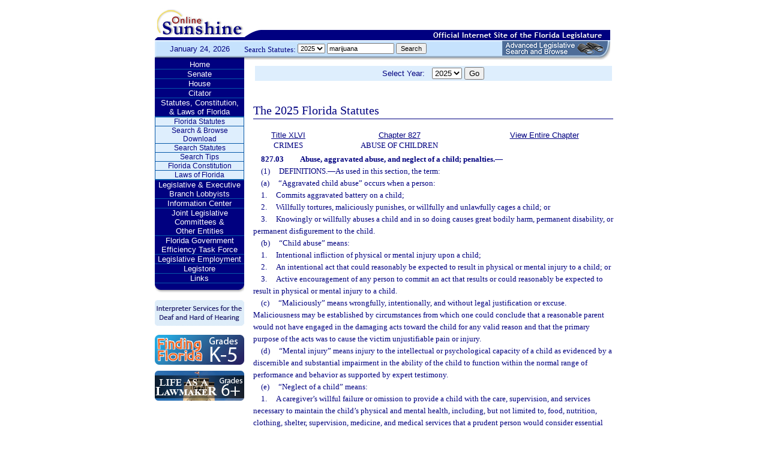

--- FILE ---
content_type: text/html;charset=UTF-8
request_url: https://www.leg.state.fl.us/statutes/index.cfm?App_mode=Display_Statute&Search_String=marijuana&URL=0800-0899/0827/Sections/0827.03.html
body_size: 27076
content:


<!DOCTYPE html PUBLIC "-//W3C//DTD XHTML 1.0 Transitional//EN" "http://www.w3.org/TR/xhtml1/DTD/xhtml1-transitional.dtd">
<html xmlns="http://www.w3.org/1999/xhtml">
<head>
<meta charset="UTF-8" />
<!-- vvvvvvvvvvvvvvvvvvvvvvvvvvvvvvvvvvvvvv - START TOP FILE - vvvvvvvvvvvvvvvvvvvvvvvvvvvvvvvvvvvvv -->


<script language="JavaScript" type="text/javascript"><!--
function myopen(url) {
    window.open(url,'windowName');
}
//--></script>
<script language="JavaScript" type="text/javascript"><!--
function MM_reloadPage(init) {  //reloads the window if Nav4 resized
  if (init==true) with (navigator) {if ((appName=="Netscape")&&(parseInt(appVersion)==4)) {
    document.MM_pgW=innerWidth; document.MM_pgH=innerHeight; onresize=MM_reloadPage; }}
  else if (innerWidth!=document.MM_pgW || innerHeight!=document.MM_pgH) location.reload();
}
MM_reloadPage(true);
//--></script>

  <title>Statutes & Constitution 
      :View Statutes 
    :
  
  Online Sunshine</title>

<link rel="stylesheet" type="text/css" href="/blocks/css/main.css" />
<link rel="stylesheet" type="text/css" href="/blocks/css/print.css" media="print">

  <link rel="stylesheet" type="text/css" href="/blocks/css/mozilla.css" />
  


<!-- Google tag (gtag.js) -->
<script async src="https://www.googletagmanager.com/gtag/js?id=G-21KKHEC1NN"></script>
<script>
  window.dataLayer = window.dataLayer || [];
  function gtag(){dataLayer.push(arguments);}
  gtag('js', new Date());

  gtag('config', 'G-21KKHEC1NN');
</script>


</head>
<body leftmargin="0" topmargin="0" rightmargin="0" bottommargin="0" marginwidth="0" marginheight="0">

  <table cellpadding="0" cellspacing="0" id="maintable" border="0">
  <tr id="printheader">
    <td colspan="2" align="left">&nbsp;</td>
  </tr>
  <tr id="logotag">
    <td align="left" valign="bottom"><img src="/images/logo.gif" alt="Online Sunshine Logo" width="149" height="67" border="0" /></td>
    <td align="left" valign="bottom">
      
      
      
      <div style="width:450px; float:right;">
        



<div>

</div>




      </div>
      <div style="clear:both"></div>
      
      <img src="/images/navy_bar.gif" alt="Official Internet Site of the Florida Legislature" width="611" height="20" border="0" /></td>
  </tr>
  
  
  <form action="/statutes/index.cfm" method="get" id="search_statutes" name="Toolbar_SearchStatutes">
    <tr id="datesearch">
      <td valign="middle" id="date">
        January 24, 2026</td>
      <td valign="middle" id="searchstatutes">
      <div id="form-area">
      	<div id="menu-options">Search Statutes:
        
        <select name="StatuteYear" size="1" class="ssform">
          
            <option value="2025" selected>2025 </option>
          
            <option value="2024" >2024 </option>
          
            <option value="2023" >2023 </option>
          
            <option value="2022" >2022 </option>
          
            <option value="2021" >2021 </option>
          
            <option value="2020" >2020 </option>
          
            <option value="2019" >2019 </option>
          
            <option value="2018" >2018 </option>
          
            <option value="2017" >2017 </option>
          
            <option value="2016" >2016 </option>
          
            <option value="2015" >2015 </option>
          
            <option value="2014" >2014 </option>
          
            <option value="2013" >2013 </option>
          
            <option value="2012" >2012 </option>
          
            <option value="2011" >2011 </option>
          
            <option value="2010" >2010 </option>
          
            <option value="2009" >2009 </option>
          
            <option value="2008" >2008 </option>
          
            <option value="2007" >2007 </option>
          
            <option value="2006" >2006 </option>
          
            <option value="2005" >2005 </option>
          
            <option value="2004" >2004 </option>
          
            <option value="2003" >2003 </option>
          
            <option value="2002" >2002 </option>
          
            <option value="2001" >2001 </option>
          
            <option value="2000" >2000 </option>
          
            <option value="1999" >1999 </option>
          
            <option value="1998" >1998 </option>
          
            <option value="1997" >1997 </option>
          
        </select>
        <input type="hidden" name="AppMode" value="Display_Results" />
        <input type="hidden" name="Mode" value="Search%20Statutes" />
        <input type="hidden" name="Submenu" value="2" />
        <input type="hidden" name="Tab" value="statutes" />
        <input type="text" name="Search_String" size="16" maxlength="100" value="marijuana" class="ssform" />
        
        <input type="submit" value="Search" class="ssform" />
      	</div>
      	<a href="http://sb.flleg.gov/" target="_blank"><img id="new-leg-search" src="/images/leg-search-button.png" alt="Text: 'NEW Advanced Legislative Search'" /></a>
      </div>
      </td>
    </tr>
  </form>
  
  <tr>
  <td valign="top" id="leftcol">
    <div id="menu">
      <!-- vvvvvvvvvvvvvvvvvvvvvvvvvvvvvvvvvvvvvv - START NAV MENU - vvvvvvvvvvvvvvvvvvvvvvvvvvvvvvvvvvvvv -->
      <dl>
        <dt><a href="/index.cfm" title="Return to the Home Page">Home</a></dt>
      </dl>
      <dl>
        <dt> <a href="http://www.flsenate.gov/" title="Go to flsenate.gov">Senate</a> </dt>
      </dl>
      <dl>
        <dt><a href="http://www.flhouse.gov/" title="Go to flhouse.gov">House</a></dt>
      </dl>
      <dl>
        <dt><a href="http://billinfo.leg.state.fl.us/" title="Citator">Citator</a></dt>
      </dl>
      <dl>
        <dt><a href="/index.cfm?Tab=statutes&submenu=-1">Statutes, Constitution,<br />
&amp; Laws of Florida</a></dt>
        <dd style="display:block;">
          <ul>
            <li><a href="/index.cfm?Mode=View%20Statutes&Submenu=1&Tab=statutes">Florida Statutes</a></li>
			
			<li><a href="/index.cfm?Mode=Statutes%20Download&Submenu=7&Tab=statutes">Search & Browse Download</a></li>
			<li><a href="/index.cfm?Mode=Search%20Statutes&Submenu=2&Tab=statutes">Search Statutes</a></li>
            <li><a href="/cgi-bin/View_Page.pl?File=statutes_search_tips.html&Directory=Info_Center/help/&Location=app&Tab=statutes&Submenu=2">Search Tips</a></li>
            <li><a href="/index.cfm?Mode=Constitution&Submenu=3&Tab=statutes">Florida Constitution</a></li>
            <li><a href="/index.cfm?Mode=Laws%20of%20Florida&Submenu=4&Tab=statutes">Laws of Florida</a></li>
          </ul>
        </dd>
      </dl>
      <dl>
      	<dt><a href="https://www.floridalobbyist.gov/" target="_blank">Legislative &amp; Executive Branch Lobbyists</a></dt>
      </dl>
      
      <dl>
        <dt><a href="/index.cfm?Tab=info_center&submenu=-1">Information Center</a></dt>

      </dl>
	  <dl>
        <dt><a href="/index.cfm?Tab=committees">Joint Legislative Committees & <br />Other Entities</a></dt>
        <dd style="display:none;">
          <ul>
            <li><a href="/cgi-bin/View_Page.pl?File=index_css.html&Directory=committees/joint/JAPC/&Tab=committees">Joint Administrative Procedures Committee (JAPC)</a></li>		
            <li><a href="/cgi-bin/View_Page.pl?File=index_css.html&Directory=committees/joint/Jcpo/&Tab=committees">Joint Committee on Public Counsel Oversight(JCPO)</a></li>
            <li><a href="/cgi-bin/View_Page.pl?File=index_css.html&Directory=committees/joint/Jcla/&Tab=committees">Joint Legislative Auditing Committee (JLAC)</a></li>
            
            <li><a href="/cgi-bin/View_Page.pl?File=index_css.html&Directory=committees/joint/JLBC/&Tab=committees">Joint Legislative Budget Commission (JLBC)</a></li>
            <li><a href="/cgi-bin/View_Page.pl?File=index_css.html&Directory=committees/joint/jscb/&Tab=committees">Joint Select Committee on Collective Bargaining (JSCB)</a></li>
<!--            <li><a href="/cgi-bin/View_Page.pl?File=index.cfm&Directory=committees/joint/pscnc/&Tab=committees">Public Service Commission Nominating Council (PSCNC)</a></li> -->         
            <li><a href="https://oppaga.fl.gov" target="_blank">Office of Program Policy Analysis &amp; Government Accountability (OPPAGA)</a></li>
            <li><a href="https://flauditor.gov/" target="_blank">Auditor General</a></li>
            <li><a href="https://ethics.state.fl.us/" target="_blank">Commission on Ethics</a></li>           
            <li><a href="http://edr.state.fl.us/" target="_blank">Economic and Demographic Research (EDR)</a></li>
            <li><a href="http://www.flhistoriccapitol.gov/" target="_blank">Florida Historic Capitol</a></li>
                       
           

            
			</ul>
						
			
		  </ul>
        </dd>
 </dl>    
	  
	  
      <dl>
        <dt><a href="/cgi-bin/View_Page.pl?File=index.html&Directory=FloridaEfficiency/&Location=app" title="Government Operations Improvement">Florida Government Efficiency Task Force</a></dt>
      </dl>
      <dl>
        <dt><a href="/cgi-bin/View_Page.pl?File=index.cfm&Directory=Info_Center/employment/&Location=app" title="Job Opportunities at the Florida Legislature">Legislative Employment</a></dt>
      </dl>
      <dl>
        <dt><a href="/cgi-bin/View_Page.pl?File=index.html&Directory=portal/legistore/&Location=app" title="Buy Publications, Subscriptions, Etc.">Legistore</a></dt>
      </dl>
      <dl>
        <dt><a href="/cgi-bin/View_Page.pl?File=links.html&Directory=welcome/&Location=app" title="Access Legislative and State Government Internet Sites">Links</a></dt>
      </dl>
      
      <!-- ^^^^^^^^^^^^^^^^^^^^^^^^^^^^^^^^^^^^^^ - END NAV MENU - ^^^^^^^^^^^^^^^^^^^^^^^^^^^^^^^^^^^^^ -->
      <img src="/images/menu_bottom.gif" alt="Navigation design spacer" width="149" height="19" border="0" /></div>
	  
	  <a href="/cgi-bin/View_Page.pl?File=interpreter.html&amp;Directory=Info_Center/help/&amp;Location=app&amp;Tab=info_center&amp;Submenu=4"><img src="/images/interpreter.gif" alt="Interpreter Services for the Deaf and Hard of Hearing" border="0" vspace="6" /></a><br />

	  
    

<!--     <a href="http://www.flsenate.gov/senatekids/" target="_blank"><img src="/images/icons/kidsicon/senatekids.jpg" alt="Go to Senate Kids" border="0" vspace="5" /></a><br> -->
    <a style="border-radius: 10px;" href="https://www.flhouse.gov/api/document/house?listName=Just%20for%20Students&itemId=8&section=opi" target="_blank"><img src="/images/icons/kidsicon/FindingFlorida_round.jpg" alt="Go to MyFlorida House" border="0" vspace="5" /></a><br />
    
    <a href="https://www.flhouse.gov/api/document/house?listName=Just%20for%20Students&itemId=10&section=opi" target="_blank"><img src="/images/icons/kidsicon/LifeLawmaker_round.jpg" alt="Go to MyFlorida House" border="0" vspace="5" /></a>
    </td>
  <td id="content">
  
<!-- vvvvvvvvvvvvvvvvvvvvvvvvvvvvvvvvvvvvvv - START MAIN BODY CONTENT - vvvvvvvvvvvvvvvvvvvvvvvvvvvvvvvvvvvvv -->
<!-- ^^^^^^^^^^^^^^^^^^^^^^^^^^^^^^^^^^^^^^ - END TOP FILE - ^^^^^^^^^^^^^^^^^^^^^^^^^^^^^^^^^^^^^ -->

<html>
<body>

<table width="595"
       border="0" 
       cellspacing="0"
       cellpadding="2"
       align="center"
       frame="void">
<form action="?App_mode=Display_Statute&Search_String=marijuana&URL=0800-0899/0827/Sections/0827.03.html" name="SCFilter" class="SCFilter" >	   
<tr valign="top" class="SciFilter">

<td class="SciFilter">
  Select Year:&nbsp;&nbsp;
  
  <select name="StatuteYear" size="1" onChange="SCFilter.submit()" class="SCFilter" >
  
    <option value="2025"  selected   class="SCFilter">2025 
    <option value="2024"   class="SCFilter">2024 
    <option value="2023"   class="SCFilter">2023 
    <option value="2022"   class="SCFilter">2022 
    <option value="2021"   class="SCFilter">2021 
    <option value="2020"   class="SCFilter">2020 
    <option value="2019"   class="SCFilter">2019 
    <option value="2018"   class="SCFilter">2018 
    <option value="2017"   class="SCFilter">2017 
    <option value="2016"   class="SCFilter">2016 
    <option value="2015"   class="SCFilter">2015 
    <option value="2014"   class="SCFilter">2014 
    <option value="2013"   class="SCFilter">2013 
    <option value="2012"   class="SCFilter">2012 
    <option value="2011"   class="SCFilter">2011 
    <option value="2010"   class="SCFilter">2010 
    <option value="2009"   class="SCFilter">2009 
    <option value="2008"   class="SCFilter">2008 
    <option value="2007"   class="SCFilter">2007 
    <option value="2006"   class="SCFilter">2006 
    <option value="2005"   class="SCFilter">2005 
    <option value="2004"   class="SCFilter">2004 
    <option value="2003"   class="SCFilter">2003 
    <option value="2002"   class="SCFilter">2002 
    <option value="2001"   class="SCFilter">2001 
    <option value="2000"   class="SCFilter">2000 
    <option value="1999"   class="SCFilter">1999 
    <option value="1998"   class="SCFilter">1998 
    <option value="1997"   class="SCFilter">1997 
</select>


<input type="hidden" name="Tab" value="statutes"><input type="hidden" name="Submenu" value="1" class="SCFilter" >

<input type="submit"
       name="NewSelection"
       value="Go"
       width="4" class="SCFilter" >
        
	   </td>

</tr>
</table>
</form>
</body>
</html>

  <!DOCTYPE HTML PUBLIC "-//W3C//DTD HTML 3.2 Final//EN">

  <HTML>
  <HEAD>
          <TITLE>The Florida Statutes</TITLE>

	<style type="text/css"> 
 <!--
 .PartTOC  {
 	padding-left : 30px; 	
 }
 .ChapterTOC {
  padding-left : 30px; 
  }
 -->
 </style>

  </HEAD>

  <BODY BGCOLOR="White" vlink="Blue" alink="Blue" link="Blue">
  <div align="left">
  <bR>
  <table width="600" border="0" cellspacing="0" cellpadding="0">
  <tr>
  <td>
  </td>
  <td>
  <h2>The 2025 Florida Statutes 
   
  
  <br><img src="../../../Images/dividers/600x3_gradient.gif" border=0 alt="" width=600 height=3></h2>
  </td>
  </tr>
  <tr>
  <td>
  </td>
  <td>
  
<table width="600" border="0" cellspacing="0" cellpadding="0">
<tr>
<td> <table width="600">


<tr valign="top">
<td><font face="Verdana" ><center><b>
    <a href="index.cfm?App_mode=Display_Index&Title_Request=XLVI#TitleXLVI">Title XLVI</a></b><br>CRIMES</center></font></td>
<td><font face="Verdana" ><center><b>
    
        <a href="index.cfm?App_mode=Display_Statute&URL=0800-0899/0827/0827ContentsIndex.html">Chapter 827</a>
    
    </b><br>ABUSE OF CHILDREN</center></font></td>
    
   	
<td>
<font face="Verdana" ><center><b><a href="index.cfm?App_mode=Display_Statute&URL=0800-0899/0827/0827.html">View Entire Chapter</a></b></center></font>
</td>	

</tr>

</table>
 </td>
</tr>
<tr> 
<td>
<div id="statutes">
<font face="Verdana" size="-1"><!DOCTYPE html PUBLIC "-//W3C//DTD XHTML 1.0 Transitional//EN" "http://www.w3.org/TR/xhtml1/DTD/xhtml1-transitional.dtd"><html xmlns="http://www.w3.org/1999/xhtml"><head><meta http-equiv="content-type" content="text/html; charset=utf-8" /><title>F.S. 827.03</title><link rel="stylesheet" type="text/css" href="/data/statutes/statute2010/css/FSSection.css" /></head><body><div class="Section"><span class="SectionNumber">827.03&#x2003;</span><span class="Catchline"><span xml:space="preserve" class="CatchlineText">Abuse, aggravated abuse, and neglect of a child; penalties.</span><span class="EmDash">&#x2014;</span></span><span class="SectionBody"><div class="Subsection"><span class="Number">(1)&#x2003;</span><span xml:space="preserve" class="Text Intro Justify">DEFINITIONS.<span class="EmDash">&#x2014;</span>As used in this section, the term:</span><div class="Paragraph"><span class="Number">(a)&#x2003;</span><span xml:space="preserve" class="Text Intro Justify">“Aggravated child abuse” occurs when a person:</span><div class="SubParagraph"><span class="Number">1.&#x2003;</span><span xml:space="preserve" class="Text Intro Justify">Commits aggravated battery on a child;</span></div><div class="SubParagraph"><span class="Number">2.&#x2003;</span><span xml:space="preserve" class="Text Intro Justify">Willfully tortures, maliciously punishes, or willfully and unlawfully cages a child; or</span></div><div class="SubParagraph"><span class="Number">3.&#x2003;</span><span xml:space="preserve" class="Text Intro Justify">Knowingly or willfully abuses a child and in so doing causes great bodily harm, permanent disability, or permanent disfigurement to the child.</span></div></div><div class="Paragraph"><span class="Number">(b)&#x2003;</span><span xml:space="preserve" class="Text Intro Justify">“Child abuse” means:</span><div class="SubParagraph"><span class="Number">1.&#x2003;</span><span xml:space="preserve" class="Text Intro Justify">Intentional infliction of physical or mental injury upon a child;</span></div><div class="SubParagraph"><span class="Number">2.&#x2003;</span><span xml:space="preserve" class="Text Intro Justify">An intentional act that could reasonably be expected to result in physical or mental injury to a child; or</span></div><div class="SubParagraph"><span class="Number">3.&#x2003;</span><span xml:space="preserve" class="Text Intro Justify">Active encouragement of any person to commit an act that results or could reasonably be expected to result in physical or mental injury to a child.</span></div></div><div class="Paragraph"><span class="Number">(c)&#x2003;</span><span xml:space="preserve" class="Text Intro Justify">“Maliciously” means wrongfully, intentionally, and without legal justification or excuse. Maliciousness may be established by circumstances from which one could conclude that a reasonable parent would not have engaged in the damaging acts toward the child for any valid reason and that the primary purpose of the acts was to cause the victim unjustifiable pain or injury.</span></div><div class="Paragraph"><span class="Number">(d)&#x2003;</span><span xml:space="preserve" class="Text Intro Justify">“Mental injury” means injury to the intellectual or psychological capacity of a child as evidenced by a discernible and substantial impairment in the ability of the child to function within the normal range of performance and behavior as supported by expert testimony.</span></div><div class="Paragraph"><span class="Number">(e)&#x2003;</span><span xml:space="preserve" class="Text Intro Justify">“Neglect of a child” means:</span><div class="SubParagraph"><span class="Number">1.&#x2003;</span><span xml:space="preserve" class="Text Intro Justify">A caregiver’s willful failure or omission to provide a child with the care, supervision, and services necessary to maintain the child’s physical and mental health, including, but not limited to, food, nutrition, clothing, shelter, supervision, medicine, and medical services that a prudent person would consider essential for the well-being of the child. The term does not include a caregiver allowing a child to engage in independent and unsupervised activities unless allowing such activities constitutes willful and wanton conduct that endangers the health or safety of the child. Such independent and unsupervised activities include, but are not limited to, traveling to or from school or nearby locations by bicycle or on foot, playing outdoors, or remaining at home or any other location for a reasonable period of time; or</span></div><div class="SubParagraph"><span class="Number">2.&#x2003;</span><span xml:space="preserve" class="Text Intro Justify">A caregiver’s failure to make a reasonable effort to protect a child from abuse, neglect, or exploitation by another person.</span></div><p xml:space="preserve" class="Reversion Justify">Except as otherwise provided in this section, neglect of a child may be based on repeated conduct or on a single incident or omission that results in, or could reasonably be expected to result in, serious physical or mental injury, or a substantial risk of death, to a child.</p></div></div><div class="Subsection"><span class="Number">(2)&#x2003;</span><span xml:space="preserve" class="Text Intro Justify">OFFENSES.<span class="EmDash">&#x2014;</span></span><div class="Paragraph"><span class="Number">(a)&#x2003;</span><span xml:space="preserve" class="Text Intro Justify">A person who commits aggravated child abuse commits a felony of the first degree, punishable as provided in s. <a href="index.cfm?App_mode=Display_Statute&Search_String=marijuana&URL=0700-0799/0775/Sections/0775.082.html">775.082</a>, s. <a href="index.cfm?App_mode=Display_Statute&Search_String=marijuana&URL=0700-0799/0775/Sections/0775.083.html">775.083</a>, or s. <a href="index.cfm?App_mode=Display_Statute&Search_String=marijuana&URL=0700-0799/0775/Sections/0775.084.html">775.084</a>.</span></div><div class="Paragraph"><span class="Number">(b)&#x2003;</span><span xml:space="preserve" class="Text Intro Justify">A person who willfully or by culpable negligence neglects a child and in so doing causes great bodily harm, permanent disability, or permanent disfigurement to the child commits a felony of the second degree, punishable as provided in s. <a href="index.cfm?App_mode=Display_Statute&Search_String=marijuana&URL=0700-0799/0775/Sections/0775.082.html">775.082</a>, s. <a href="index.cfm?App_mode=Display_Statute&Search_String=marijuana&URL=0700-0799/0775/Sections/0775.083.html">775.083</a>, or s. <a href="index.cfm?App_mode=Display_Statute&Search_String=marijuana&URL=0700-0799/0775/Sections/0775.084.html">775.084</a>.</span></div><div class="Paragraph"><span class="Number">(c)&#x2003;</span><span xml:space="preserve" class="Text Intro Justify">A person who knowingly or willfully abuses a child without causing great bodily harm, permanent disability, or permanent disfigurement to the child commits a felony of the third degree, punishable as provided in s. <a href="index.cfm?App_mode=Display_Statute&Search_String=marijuana&URL=0700-0799/0775/Sections/0775.082.html">775.082</a>, s. <a href="index.cfm?App_mode=Display_Statute&Search_String=marijuana&URL=0700-0799/0775/Sections/0775.083.html">775.083</a>, or s. <a href="index.cfm?App_mode=Display_Statute&Search_String=marijuana&URL=0700-0799/0775/Sections/0775.084.html">775.084</a>.</span></div><div class="Paragraph"><span class="Number">(d)&#x2003;</span><span xml:space="preserve" class="Text Intro Justify">A person who willfully or by culpable negligence neglects a child without causing great bodily harm, permanent disability, or permanent disfigurement to the child commits a felony of the third degree, punishable as provided in s. <a href="index.cfm?App_mode=Display_Statute&Search_String=marijuana&URL=0700-0799/0775/Sections/0775.082.html">775.082</a>, s. <a href="index.cfm?App_mode=Display_Statute&Search_String=marijuana&URL=0700-0799/0775/Sections/0775.083.html">775.083</a>, or s. <a href="index.cfm?App_mode=Display_Statute&Search_String=marijuana&URL=0700-0799/0775/Sections/0775.084.html">775.084</a>.</span></div></div><div class="Subsection"><span class="Number">(3)&#x2003;</span><span xml:space="preserve" class="Text Intro Justify">EXPERT TESTIMONY.<span class="EmDash">&#x2014;</span></span><div class="Paragraph"><span class="Number">(a)&#x2003;</span><span xml:space="preserve" class="Text Intro Justify">Except as provided in paragraph (b), a physician may not provide expert testimony in a criminal child abuse case unless the physician is a physician licensed under chapter 458 or chapter 459 or has obtained certification as an expert witness pursuant to s. <a href="index.cfm?App_mode=Display_Statute&Search_String=marijuana&URL=0400-0499/0458/Sections/0458.3175.html">458.3175</a> or s. <a href="index.cfm?App_mode=Display_Statute&Search_String=marijuana&URL=0400-0499/0459/Sections/0459.0066.html">459.0066</a>.</span></div><div class="Paragraph"><span class="Number">(b)&#x2003;</span><span xml:space="preserve" class="Text Intro Justify">A physician may not provide expert testimony in a criminal child abuse case regarding mental injury unless the physician is a physician licensed under chapter 458 or chapter 459 who has completed an accredited residency in psychiatry or has obtained certification as an expert witness pursuant to s. <a href="index.cfm?App_mode=Display_Statute&Search_String=marijuana&URL=0400-0499/0458/Sections/0458.3175.html">458.3175</a> or s. <a href="index.cfm?App_mode=Display_Statute&Search_String=marijuana&URL=0400-0499/0459/Sections/0459.0066.html">459.0066</a>.</span></div><div class="Paragraph"><span class="Number">(c)&#x2003;</span><span xml:space="preserve" class="Text Intro Justify">A psychologist may not give expert testimony in a criminal child abuse case regarding mental injury unless the psychologist is licensed under chapter 490.</span></div><div class="Paragraph"><span class="Number">(d)&#x2003;</span><span xml:space="preserve" class="Text Intro Justify">The expert testimony requirements of this subsection apply only to criminal child abuse and neglect cases pursuant to this chapter, dependency cases pursuant to chapter 39, and cases involving sexual battery of a child pursuant to chapter 794 and not to family court cases.</span></div></div></span><div class="History"><span class="HistoryTitle">History.</span><span class="EmDash">&#x2014;</span><span xml:space="preserve" class="HistoryText">s. 1, ch. 4721, 1899; s. 1, ch. 4971, 1901; GS 3236, 3238; RGS 5069, 5071; s. 1, ch. 9331, 1923; CGL 7171, 7173; s. 1, ch. 65-113; s. 1, ch. 70-8; s. 940, ch. 71-136; s. 49, ch. 74-383; s. 30, ch. 75-298; s. 1, ch. 84-238; s. 8, ch. 96-322; s. 16, ch. 99-168; s. 1, ch. 2003-130; s. 9, ch. 2012-155; s. 6, ch. 2015-177; s. 5, ch. 2017-153; s. 2, ch. 2025-167.</span></div><div class="Note"><span class="NoteTitle">Note.</span><span class="EmDash">&#x2014;</span><span xml:space="preserve" class="Text Intro Justify">Former s. 828.04.</span></div></div></body></html></font>

</div>
</td>
</tr>
</table>


  
  </td>
  </tr>
  </table>
  </div>
  </body>
  </html>
  
<!-- vvvvvvvvvvvvvvvvvvvvvvvvvvvvvvvvvvvvvv - START BOTTOM FILE - vvvvvvvvvvvvvvvvvvvvvvvvvvvvvvvvvvvvv -->
<!-- ^^^^^^^^^^^^^^^^^^^^^^^^^^^^^^^^^^^^^^ - END MAIN BODY CONTENT - ^^^^^^^^^^^^^^^^^^^^^^^^^^^^^^^^^^^^^ -->

  </td>
  </tr>
  <tr>
    <td colspan="2" id="footer">Copyright &copy; 1995-2026 The Florida Legislature &#8226; <a href="/cgi-bin/View_Page.pl?File=privacy.html&Directory=welcome/&Location=app&Tab=info_center&Submenu=4">Privacy Statement</a> &#8226; <a href="/cgi-bin/View_Page.pl?File=contact.html&Directory=Info_Center/help/&Location=app&Tab=info_center&Submenu=4">Contact Us</a></td>
  </tr>
  </table>
  
<!-- ^^^^^^^^^^^^^^^^^^^^^^^^^^^^^^^^^^^^^^ - END BOTTOM FILE - ^^^^^^^^^^^^^^^^^^^^^^^^^^^^^^^^^^^^^ -->
</body>
</html>